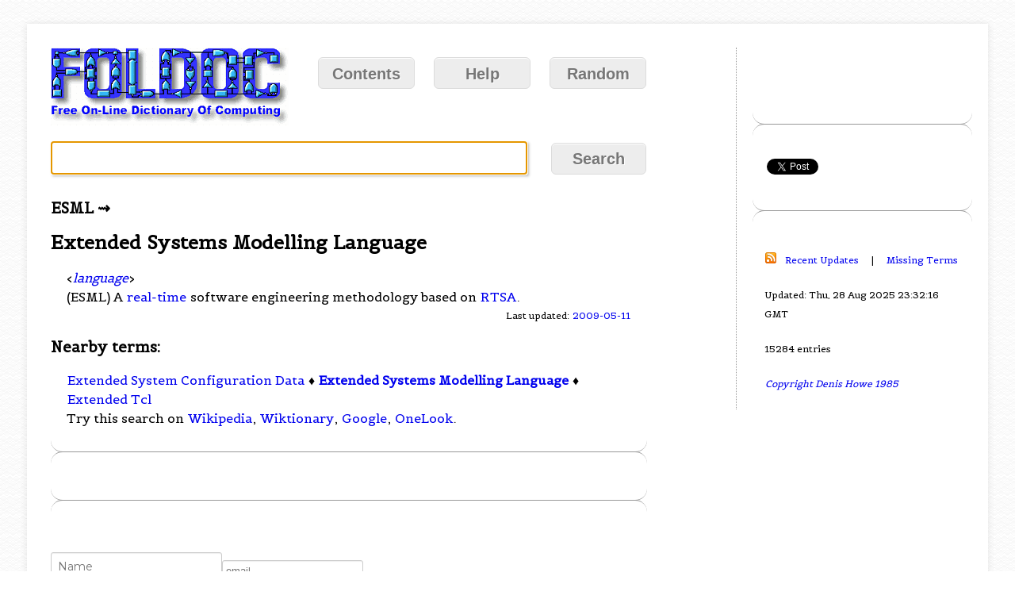

--- FILE ---
content_type: text/html; charset=utf-8
request_url: https://www.google.com/recaptcha/api2/aframe
body_size: 267
content:
<!DOCTYPE HTML><html><head><meta http-equiv="content-type" content="text/html; charset=UTF-8"></head><body><script nonce="jt0s9EJ--Tc5EQ-EzQkRyQ">/** Anti-fraud and anti-abuse applications only. See google.com/recaptcha */ try{var clients={'sodar':'https://pagead2.googlesyndication.com/pagead/sodar?'};window.addEventListener("message",function(a){try{if(a.source===window.parent){var b=JSON.parse(a.data);var c=clients[b['id']];if(c){var d=document.createElement('img');d.src=c+b['params']+'&rc='+(localStorage.getItem("rc::a")?sessionStorage.getItem("rc::b"):"");window.document.body.appendChild(d);sessionStorage.setItem("rc::e",parseInt(sessionStorage.getItem("rc::e")||0)+1);localStorage.setItem("rc::h",'1769902311963');}}}catch(b){}});window.parent.postMessage("_grecaptcha_ready", "*");}catch(b){}</script></body></html>